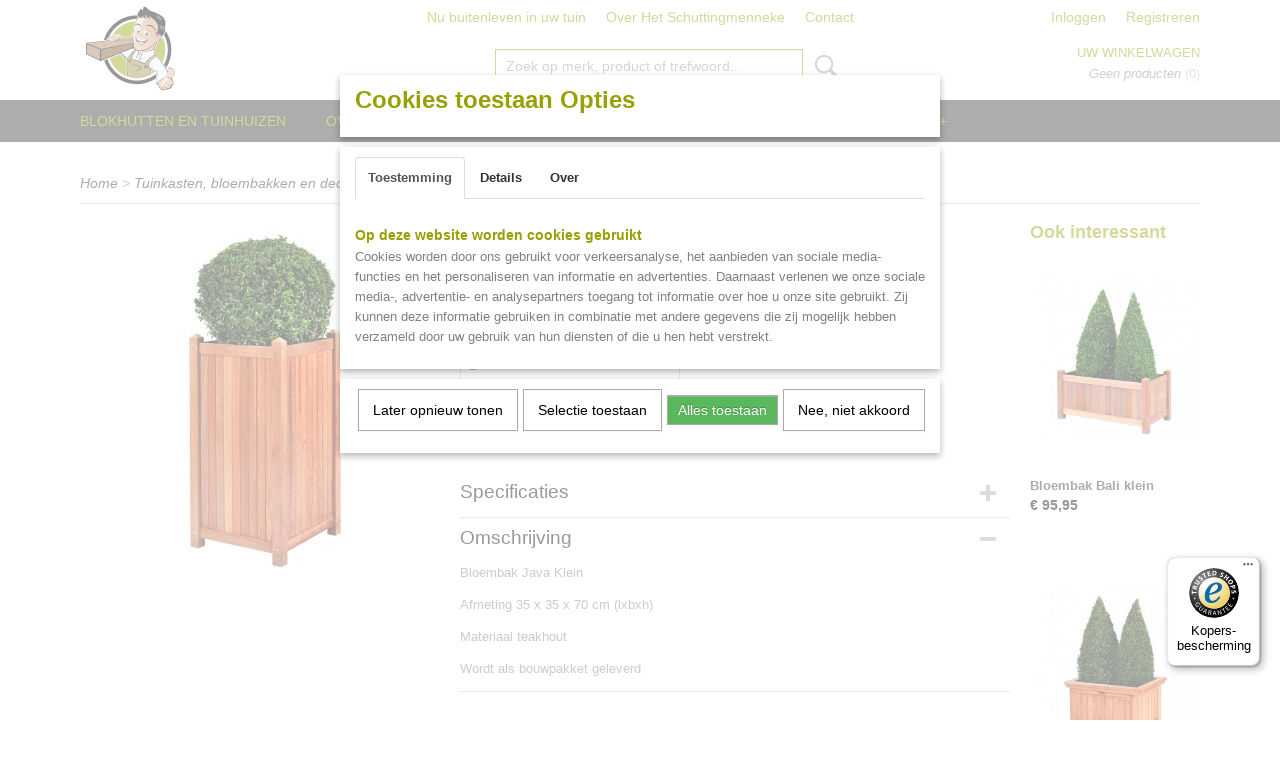

--- FILE ---
content_type: text/html; charset=UTF-8
request_url: https://www.nubuitenleven.nl/webshop/tuinkasten-bloembakken-en-decoratie/bloembakken/detail/350/bloembak-java-klein.html
body_size: 11515
content:
<!DOCTYPE html>
<html lang="nl" prefix="og: http://ogp.me/ns#">
<head>
  <script src="/core/javascript/polyfills/polyfills-transpiled.js" defer nomodule></script>
  <meta name="keywords" content=""/>
  <meta name="description" content="Bloembak Java Klein, Afmeting 35 x 35 x 70 cm (lxbxh) ,Materiaal teakhout"/>
  <meta name="language" content="nl"/>
  <meta name="charset" content="UTF-8"/>
  <meta name="google-site-verification" content="i1kn-M2YtuSmcM4w65-3sZv7eXijvYEOi6T-je6_qGc"/>
  <meta name="author" content="Het Schuttingmenneke"/>
  <meta name="generator" content="IZICMS2.0"/>
  <meta property="msapplication-TileImage" content="https://www.nubuitenleven.nl/apple-touch-icon.png?1571839277"/>
  <link href="https://www.nubuitenleven.nl/apple-touch-icon.png?1571839277" rel="icon" sizes="400x400"/>
  <link href="https://www.nubuitenleven.nl/favicon.ico" rel="icon" sizes="16x16"/>
  <link href="/service/xml/News/atom.xml" rel="alternate" title="Alle berichten"/>
  <link href="/data/cache/compressedIncludes/compressedIncludes_2372396889_a5b2e8913cf1af3dbb78c07a8c4f4d9f.css" rel="stylesheet" media="all"/>
  <link href="https://fonts.googleapis.com/css?family=Lobster:400,700&amp;r=3788&amp;fp=" rel="stylesheet" media="screen"/>
  <script src="/core/javascript/mootools/mootools-core-1.6.0-transpiled.js?r=3788&amp;fp=c3f8ad40"></script>
  <script src="/core/javascript/mootools/mootools-more-1.6.0-transpiled.js?r=3788&amp;fp=c3f8ad40"></script>
  <script src="/core/javascript/lib/helper/LocaleGlobal-minified.js?r=3788&amp;fp=c3f8ad40" type="module"></script>
  <script src="/core/javascript/lib/helper/LocaleGlobal-transpiled.js?r=3788&amp;fp=c3f8ad40" defer nomodule></script>
  <script src="/modules/Shop/templates/bootstrap/js/accordion-transpiled.js?r=3788&amp;fp=b4ff9dd6"></script>
  <script src="/modules/Shop/templates/bootstrap/js/pixeldensity-transpiled.js?r=3788&amp;fp=b4ff9dd6"></script>
  <script src="/modules/Shop/templates/bootstrap/js/modal-transpiled.js?r=3788&amp;fp=3bd1b587"></script>
  <script src="/modules/Shop/templates/bootstrap/js/product-behaviour.js?r=3788&amp;fp=f22d93be"></script>
  <script src="/modules/Shop/templates/bootstrap/js/product_attributes-transpiled.js?r=3788&amp;fp=b4ff9dd6"></script>
  <script src="/modules/Shop/templates/bootstrap/js/cerabox/cerabox-transpiled.js?r=3788&amp;fp=b4ff9dd6"></script>
  <script src="/core/javascript/lib/legacy/Toolbox-minified.js?r=3788&amp;fp=c3f8ad40" type="module"></script>
  <script src="/core/javascript/lib/legacy/Toolbox-transpiled.js?r=3788&amp;fp=c3f8ad40" defer nomodule></script>
  <script src="/core/javascript/lib/legacy/Loader-minified.js?r=3788&amp;fp=c3f8ad40" type="module"></script>
  <script src="/core/javascript/lib/legacy/Loader-transpiled.js?r=3788&amp;fp=c3f8ad40" defer nomodule></script>
  <script src="/modules/AfterSale/templates/default/js/cookiepolicy.js?r=3788&amp;fp=622f7fbf"></script>
  <script src="/modules/Shop/templates/default/js/social_bar-transpiled.js?r=3788&amp;fp=b4ff9dd6"></script>
  <script src="/templates/responsive-1/js/touch-mootools-transpiled.js?r=3788&amp;fp=b4ff9dd6"></script>
  <script src="/templates/responsive-1/js/category-menu-transpiled.js?r=3788&amp;fp=b4ff9dd6"></script>
  <script src="/templates/responsive-1/js/columnizer-transpiled.js?r=3788&amp;fp=b4ff9dd6"></script>
  <script src="/templates/responsive-1/js/responsive-transpiled.js?r=3788&amp;fp=b4ff9dd6"></script>
  <script src="/templates/responsive-1/js/designListener-transpiled.js?r=3788&amp;fp=b4ff9dd6"></script>
  <script>/*<![CDATA[*/
    document.addEventListener('DOMContentLoaded',function(){
      var evt = document.createEvent('CustomEvent');evt.initCustomEvent( 'designchange', false, false, {"carousel_slide_duration":"5000ms","carousel_slide1_enabled":"-1","carousel_slide1_animation":"slide-left","carousel_slide1_button_text":"Meer informatie","carousel_slide1_button_href":"\/","carousel_slide2_enabled":"-1","carousel_slide2_animation":"fade","carousel_slide2_button_text":"","carousel_slide2_button_href":"","carousel_slide3_enabled":"-1","carousel_slide3_animation":"slide-left","carousel_slide3_button_text":"","carousel_slide3_button_href":"\/","carousel_slide3_slogan":"VOORBEELDSLIDE 3","carousel_slide4_enabled":"-1","carousel_slide4_animation":"slide-down","carousel_slide4_button_text":"","carousel_slide4_button_href":"\/","carousel_slide4_slogan":"VOORBEELDSLIDE 4","carousel_slide5_enabled":"-1","carousel_slide5_animation":"slide-right","carousel_slide5_button_text":"","carousel_slide5_button_href":"\/","carousel_slide5_slogan":"VOORBEELDSLIDE 5","carousel_slide1_full_image_link":"","carousel_slide1_slogan":"Simpel.","carousel_slide2_full_image_link":"","carousel_slide2_slogan":"Stijlvol.","carousel_slide3_full_image_link":"","carousel_slide4_full_image_link":"","carousel_slide5_full_image_link":""} );document.dispatchEvent(evt);
      Locale.define('nl-NL','Core',{"cancel":"Annuleren","close":"Sluiten"});
      Locale.define('nl-NL','Shop',{"loading":"Een moment geduld alstublieft..","error":"Er is helaas een fout opgetreden.","added":"Toegevoegd","product_added_short":"&#x2713; Toegevoegd aan winkelwagen:","product_not_added":"Het product kon niet worden toegevoegd.","variation_not_given_short":"Kies de gewenste uitvoering:","attribute_dimension_error":"Het veld '%s' bevat een ongeldige waarde.","please_enter_valid_email":"Vul alsjeblieft een geldig e-mailadres in."});
      Locale.define('nl-NL','Cookie',{"cookie_option_heading":"Cookies toestaan Opties","cookie_option_footer":"<div class=buttons><a class='btn cookie-btn' id='cookie-showagain'>Later opnieuw tonen<\/a><a class='btn cookie-btn' id='allow-selection'>Selectie toestaan<\/a><a class='btn cookie-btn-selected' id='allow-all'>Alles toestaan<\/a><\/div>","cookie_option_body":"<div class='cookie-content' id='mainContent'><ul class='nav nav-tabs'><li><a href='#consent'>Toestemming<\/a><\/li><li><a href='#details'>Details<\/a><\/li><li><a href='#about'>Over<\/a><\/li><\/ul><div id='tabData[consent]' class='tabData'><h4 id='shp-cookie-settings'>Op deze website worden cookies gebruikt<\/h4><p>Cookies worden door ons gebruikt voor verkeersanalyse, het aanbieden van sociale media-functies en het personaliseren van informatie en advertenties. Daarnaast verlenen we onze sociale media-, advertentie- en analysepartners toegang tot informatie over hoe u onze site gebruikt. Zij kunnen deze informatie gebruiken in combinatie met andere gegevens die zij mogelijk hebben verzameld door uw gebruik van hun diensten of die u hen hebt verstrekt.<\/p><\/div><div id='tabData[details]' class='tabData'><div class='form-check align-items-center'><h4 id='shp-cookie-settings'>Noodzakelijk<\/h4><input class='form-check-input' type='checkbox' role='switch' id='shp-cookie-ncecessary' checked='checked' disabled='disabled'><\/div><p>Door essenti\u00eble functies zoals paginanavigatie en toegang tot beveiligde delen van de website mogelijk te maken, dragen noodzakelijke cookies bij aan de bruikbaarheid van een website. Deze cookies zijn essentieel voor de correcte werking van de website.<\/p><div class='form-check align-items-center'><h4 id='shp-cookie-settings'>Statistieken<\/h4><input class='form-check-input' type='checkbox' role='switch' id='shp-cookie-statistics' checked='checked'><\/div><p>Statistische cookies verzamelen en verstrekken anonieme gegevens om website-eigenaren te helpen begrijpen hoe gebruikers omgaan met hun sites.<\/p><div class='form-check align-items-center'><h4 id='shp-cookie-settings'>Marketing<\/h4><input class='form-check-input' type='checkbox' role='switch' id='shp-cookie-marketing'><\/div><p>Er worden cookies voor marketingdoeleinden gebruikt om websitegebruikers te volgen. Het doel is om gebruikers relevante en interessante advertenties te tonen, waardoor deze waardevoller worden voor uitgevers en externe marketeers.<\/p><\/div><div id='tabData[about]' class='tabData'><p>Cookies zijn kleine tekstdocumenten die door websites kunnen worden gebruikt om de gebruikerservaring effici\u00ebnter te maken.<\/p><p>De wet bepaalt dat wij cookies op uw apparaat plaatsen als deze strikt noodzakelijk zijn voor de werking van deze website. Voor alle andere soorten cookies hebben wij uw toestemming nodig. wat betekent dat cookies die als noodzakelijk zijn gecategoriseerd, voornamelijk worden verwerkt op basis van AVG-art. 6 (1) (f). Alle overige cookies, dat wil zeggen die van de soorten voorkeuren en advertenties, worden verwerkt op basis van AVG-art. 6 (1) (a) AVG.<\/p><p>Deze website maakt gebruik van unieke soorten cookies. sommige cookies worden geplaatst via aanbiedingen van derden die op onze pagina's verschijnen.<\/p><p>Vermeld uw toestemmings-id en datum wanneer u contact met ons opneemt over uw toestemming.<\/p><\/div><\/div>","analyticsId":"UA-148917826-1","adwordId":"AW-"});
      Locale.use('nl-NL');
  });
  /*]]>*/</script>
  <script>/*<![CDATA[*/
    
    <!-- Google Tag Manager -->
    (function(w,d,s,l,i){w[l]=w[l]||[];w[l].push({'gtm.start':
    new Date().getTime(),event:'gtm.js'});var f=d.getElementsByTagName(s)[0],
    j=d.createElement(s),dl=l!='dataLayer'?'&l='+l:'';j.async=true;j.src=
    'https://www.googletagmanager.com/gtm.js?id='+i+dl;f.parentNode.insertBefore(j,f);
    })(window,document,'script','dataLayer','GTM-TS6H64B');
    <!-- End Google Tag Manager -->
    
 window.dataLayer = window.dataLayer || []; 
function gtag(){dataLayer.push(arguments);}
gtag('consent', 'default', { 
'ad_storage': 'denied',
'ad_user_data': 'denied',
'ad_personalization': 'denied',
'analytics_storage': 'denied',
'functionality_storage': 'denied',
'personalization_storage': 'denied',
'security_storage': 'granted'
});
  /*]]>*/</script>
  <style>/*<![CDATA[*/
    /* Menu animations */
#menu > .container > ul > li > a {
  -webkit-transition: background-color 200ms linear;
  -moz-transition: background-color 200ms linear;
  -o-transition: background-color 200ms linear;
  -ms-transition: background-color 200ms linear;
  transition: background-color 200ms linear;
}
    .izi-social-bar { top: 30%; }
    @media (max-width: 767px) {
      body { padding-bottom: 40px; }
      body .izi-social-bar a { width: 100%; }
    }
  /*]]>*/</style>
  <!-- Global site tag (gtag.js) - Google Analytics -->
  <script async src="https://www.googletagmanager.com/gtag/js?id=UA-148917826-1"></script>
  <script>
    window.dataLayer = window.dataLayer || [];
    function gtag(){dataLayer.push(arguments);}
    gtag('js', new Date());
    gtag('config', 'UA-148917826-1', {"anonymize_ip":true});
  </script>
  <!-- End Google Analytics -->
  <title>Bloembak Java Klein - Bloembakken - Nubuitenleven</title>
  <meta name="viewport" content="width=device-width, initial-scale=1.0, user-scalable=0, minimum-scale=1.0, maximum-scale=1.0"/>
</head>
<body itemscope itemtype="http://schema.org/WebPage">
<div id="top">
  <div id="topMenu" class="container">
    <div id="logo" onclick="document.location.href='/';"></div>
          <ul class="topMenu">
                  <li><a href="/webshop/">Nu buitenleven in uw tuin</a></li>
                  <li><a href="/over-ons.html">Over Het Schuttingmenneke</a></li>
                  <li><a href="/contact.html">Contact</a></li>
        
      </ul>
      
<div id="basket" class="show_profile">
      <ul>
              <li><a href="/profiel/inloggen.html" rel="nofollow">Inloggen</a></li>
        <li><a href="/profiel/registreren.html">Registreren</a></li>
                </ul>
      <div class="cart">
    <label><a href="/webshop/basket.html" class="basketLink">Uw winkelwagen</a></label>
    <span class="basketPrice">Geen producten <span class="basketAmount">(0)</span></span>
  </div>
</div>
<script type="text/javascript" src="//translate.google.com/translate_a/element.js?cb=googleTranslateElementInit"></script>
<script type="text/javascript">
function googleTranslateElementInit() {
  new google.translate.TranslateElement({
      pageLanguage: 'nl',
      //includedLanguages: 'nl,en,fr,de',
      includedLanguages : '',
      layout: google.translate.TranslateElement.InlineLayout.SIMPLE,
  }, 'google_translate_element');
}
</script>
      </div>
      
    <form action="/zoeken.html" method="get" class="search">
      <input class="query" placeholder="Zoek op merk, product of trefwoord.." type="text" name="q" value="" />
      <button type="submit" class="btn">Zoeken</button>
    </form>
  </div>
  
<div id="menu">
  <div class="container">
    
    <ul class="pull-right">
                                                                                    
    </ul>
  
      <ul class="categories">
                          <li class="">
          <a class="dropdown-toggle" href="/webshop/blokhutten-en-tuinhuizen/">Blokhutten en tuinhuizen <b class="caret"></b></a>
            <div class="dropdown">
              <a class="dropdown-heading" href="/webshop/blokhutten-en-tuinhuizen/">Blokhutten en tuinhuizen</a>
              <ul>
                                              <li ><a href="/webshop/blokhutten-en-tuinhuizen/bergingen-en-tuinhuizen-14---19-mm/" title="Bergingen en tuinhuizen 14 - 19 mm">Bergingen en tuinhuizen 14 - 19 mm</a></li>
                                              <li ><a href="/webshop/blokhutten-en-tuinhuizen/blokhutten-28-mm/" title="Blokhutten 28 mm">Blokhutten 28 mm</a></li>
                                              <li ><a href="/webshop/blokhutten-en-tuinhuizen/blokhutten-44-mm/" title="Blokhutten 44 mm">Blokhutten 44 mm</a></li>
                                              <li ><a href="/webshop/blokhutten-en-tuinhuizen/blokhutten-58-mm/" title="Blokhutten 58 mm">Blokhutten 58 mm</a></li>
                                              <li ><a href="/webshop/blokhutten-en-tuinhuizen/blokhutten-70-mm-en-meer/" title="Blokhutten 70 mm en meer">Blokhutten 70 mm en meer</a></li>
                                              <li ><a href="/webshop/blokhutten-en-tuinhuizen/garages/" title="Garages">Garages</a></li>
                                              <li ><a href="/webshop/blokhutten-en-tuinhuizen/ook-bij-te-bestellen/" title="Ook bij te bestellen">Ook bij te bestellen</a></li>
              
              </ul>
            </div>
          </li>
                              <li class="">
          <a class="dropdown-toggle" href="/webshop/overkappingen-en-carports/">Overkappingen en carports <b class="caret"></b></a>
            <div class="dropdown">
              <a class="dropdown-heading" href="/webshop/overkappingen-en-carports/">Overkappingen en carports</a>
              <ul>
                                              <li ><a href="/webshop/overkappingen-en-carports/dougklas-overkappingenoverkappingen/" title="Dougklas overkappingenoverkappingen">Dougklas overkappingenoverkappingen</a></li>
                                              <li ><a href="/webshop/overkappingen-en-carports/vuren-overkappingen/" title="Vuren overkappingen">Vuren overkappingen</a></li>
              
              </ul>
            </div>
          </li>
                              <li class="">
          <a class="dropdown-toggle" href="/webshop/dierenverblijven/">Dierenverblijven <b class="caret"></b></a>
            <div class="dropdown">
              <a class="dropdown-heading" href="/webshop/dierenverblijven/">Dierenverblijven</a>
              <ul>
                                              <li ><a href="/webshop/dierenverblijven/kippenhokken/" title="Kippenhokken">Kippenhokken</a></li>
                                              <li ><a href="/webshop/dierenverblijven/konijnnenhokken/" title="Konijnnenhokken">Konijnnenhokken</a></li>
                                              <li ><a href="/webshop/dierenverblijven/hondenhokken/" title="Hondenhokken">Hondenhokken</a></li>
                                              <li ><a href="/webshop/dierenverblijven/volieres/" title="Volières">Volières</a></li>
                                              <li ><a href="/webshop/dierenverblijven/kattenren/" title="Kattenren">Kattenren</a></li>
                                              <li ><a href="/webshop/dierenverblijven/schuilstal/" title="Schuilstal">Schuilstal</a></li>
              
              </ul>
            </div>
          </li>
                              <li class="">
          <a class="dropdown-toggle" href="/webshop/buitenspelen/">speeltoestellen <b class="caret"></b></a>
            <div class="dropdown">
              <a class="dropdown-heading" href="/webshop/buitenspelen/">speeltoestellen</a>
              <ul>
                                              <li ><a href="/webshop/buitenspelen/speeltoestellen/" title="Speeltoestellen">Speeltoestellen</a></li>
                                              <li ><a href="/webshop/buitenspelen/speelhuisjes/" title="Speelhuisjes">Speelhuisjes</a></li>
              
              </ul>
            </div>
          </li>
                              <li class="">
          <a class="dropdown-toggle" href="/webshop/tuinkasten-bloembakken-en-decoratie/">Tuinkasten, bloembakken en decoratie <b class="caret"></b></a>
            <div class="dropdown">
              <a class="dropdown-heading" href="/webshop/tuinkasten-bloembakken-en-decoratie/">Tuinkasten, bloembakken en decoratie</a>
              <ul>
                                              <li ><a href="/webshop/tuinkasten-bloembakken-en-decoratie/pergola/" title="Pergola">Pergola</a></li>
                                              <li class="active"><a href="/webshop/tuinkasten-bloembakken-en-decoratie/bloembakken/" title="Bloembakken">Bloembakken</a></li>
                                              <li ><a href="/webshop/tuinkasten-bloembakken-en-decoratie/tuinkasten-en-werktafels/" title="Tuinkasten en werktafels">Tuinkasten en werktafels</a></li>
              
              </ul>
            </div>
          </li>
                                <li class=""><a href="/webshop/tuinmeubelen/">Tuinmeubelen</a></li>
              
          </ul>
      </div>
</div>
<div class="visible-phone mobileHeader">
  <a href="#" class="openMobileMenu"></a>
  <form action="/zoeken.html" method="get" class="search">
    <input class="query" type="text" name="q" value="" />
    <button type="submit" class="btn">Zoeken</button>
  </form>
</div>
<script type="text/javascript">
  // Make the update menu function global
  var updateMenu = {};
  var category_menu;
  window.addEvent( 'domready', function ()
  {
    var elements = $$('.dropdown-toggle');
    var closeTimeout;
    var opt = {
      translations:{
        TEMPLATE_OTHER_CATEGORIES:'Overige categorie&euml;n',
        TEMPLATE_MENU_OVERFLOW_LABEL: '+'
      }
    }
    // Emulate hover in JS so we can control the hover behaviour on mobile browsers
    var ios10fix = false; // IOS10 has a bug where it triggers an extra click event on the location of the finger (even when mouseup is stopped) in the menu when it has less than 8 items...
    $('menu').getElements( 'a' ).each( function ( el ) {
      el.addEvent( 'mouseenter', function () { this.addClass('hover'); } );
      el.addEvent( 'mouseleave', function () { this.removeClass('hover'); } );
      el.addEvent( 'click', function ( e ) { if ( ios10fix ) e.stop(); } );
    } );
    // Global function to add drop-down behaviour to newly added menu items
    updateMenu = function () {
      var newElements = $$('.dropdown-toggle');
      newElements.each( function ( el ) {
        if ( -1 === elements.indexOf( el ) ) {
          el.addEvent( 'mouseenter', function () { el.addClass('hover'); } );
          el.addEvent( 'mouseleave', function () { el.removeClass('hover'); } );
          addMenuBehaviour( el );
        }
      } );
      // Add new elements to local list
      elements = newElements;
    }
    var addMenuBehaviour = function ( el ) {
      // Handle opening the menu
      el.addEvent( 'mouseover', openMenu );
      // Handle delayed menu close after mouse leave
      el.getParent('li').addEvent('mouseleave', function () {
        // Don't close when hovering a submenu-enabled item in the '+' menu
        if ( el.getParent( '.__all_categories' ) && el.getParent( '.dropdown' ) ) return;
        // Ignore mouseleave events when in mobile mode (needed for windows phone)
        if ( document.body.hasClass( 'mobile' ) ) return;
        closeTimeout = setTimeout( closeAll, 300 );
      } );
      el.getParent('li').addEvent('mouseenter', function () {
        clearTimeout( closeTimeout );
      } );
      // Also open menu on tap
      el.addEvent( 'tap', function ( e ) {
        if ( e.type == 'touchend' ) {
          openMenu.call(el, e);
          ios10fix = true;
          setTimeout( function () { ios10fix = false; }, 500 );
        }
      } );
    }
    var closeAll = function () {
      elements.getParent().removeClass('open');
      clearTimeout( closeTimeout );
    }
    var openMenu = function (e) {
      // Ignore mouseover events when in mobile mode
      if ( e.type == 'mouseover' && document.body.hasClass( 'mobile' ) ) return;
      if ( this.getParent( '.__all_categories' ) && this.getParent( '.dropdown' ) ) {
        if ( e.type == "touchend" ) document.location.href = this.get('href'); // Feign a click for touch actions (emulated click is blocked)
        return true;
      }
      // Already open.. Close when in mobile mode
      if ( this.getParent( 'li.open' ) ) {
        if ( e.type == "touchend" ) {
          closeAll();
        }
        return;
      }
      // Close all menu's
      elements.getParent().removeClass('open');
      // Prevent unexpected closing
      clearTimeout( closeTimeout );
      // Skip if disabled
      if ( this.hasClass('disabled') || this.match(':disabled') ) return;
      var dropdownMenu = this.getParent().getElement( '.dropdown' );
      if ( !dropdownMenu || !dropdownMenu.getElement('li') ) return; // Skip if empty
      dropdownMenu.setStyle( 'visibility', 'hidden' );
      this.getParent().addClass('open'); // open up selected
      var paddingTop = dropdownMenu.getStyle( 'padding-top' ).toInt();
      var dropdownMenuHeight = dropdownMenu.getSize().y - paddingTop - dropdownMenu.getStyle( 'padding-bottom' ).toInt();
      dropdownMenu.setStyles( {height:0,visibility:'visible', paddingTop: paddingTop + 10} );
      dropdownMenu.set( 'morph', {duration: 300, transition: 'sine:out', onComplete:function () { dropdownMenu.setStyle( 'height', 'auto' ); } } );
      dropdownMenu.morph( {height:dropdownMenuHeight, paddingTop: paddingTop} );
    };
    // Add behaviour to all drop-down items
    elements.each( addMenuBehaviour );
    // Init category menu
    category_menu = new CategoryMenu( opt );
  } );
</script>
  
  <div id="breadcrumbs" class="container">
    <div class="border-bottom">
      <a href="/" title="Home">Home</a> &gt; <a href="/webshop/tuinkasten-bloembakken-en-decoratie/" title="Tuinkasten, bloembakken en decoratie">Tuinkasten, bloembakken en decoratie</a> &gt; <a href="/webshop/tuinkasten-bloembakken-en-decoratie/bloembakken/" title="Bloembakken">Bloembakken</a> &gt; <a href="" title="Bloembak Java Klein">Bloembak Java Klein</a>
    </div>
  </div>
<div class="container" id="site">
  <div class="row">
          <div class="span12">
        <div class="iziSection" id="section_main"><div id="section_main_0" class="ShopModule iziModule"><div class="basketAction iziAction">
<div id="basket" class="show_profile">
      <ul>
              <li><a href="/profiel/inloggen.html" rel="nofollow">Inloggen</a></li>
        <li><a href="/profiel/registreren.html">Registreren</a></li>
                </ul>
      <div class="cart">
    <label><a href="/webshop/basket.html" class="basketLink">Uw winkelwagen</a></label>
    <span class="basketPrice">Geen producten <span class="basketAmount">(0)</span></span>
  </div>
</div>
<script type="text/javascript" src="//translate.google.com/translate_a/element.js?cb=googleTranslateElementInit"></script>
<script type="text/javascript">
function googleTranslateElementInit() {
  new google.translate.TranslateElement({
      pageLanguage: 'nl',
      //includedLanguages: 'nl,en,fr,de',
      includedLanguages : '',
      layout: google.translate.TranslateElement.InlineLayout.SIMPLE,
  }, 'google_translate_element');
}
</script><div class='clear'></div></div></div><div id="section_main_1" class="ShopModule iziModule"><div class="productAction iziAction">
<div class="row">
  <div itemscope itemtype="http://schema.org/Product">
            <meta itemprop="itemCondition" content="http://schema.org/NewCondition" />
          <div class="imageContainer span4">
      <div class="imageCanvas">
                    <div class="product-ribbon">
                </div>
      
              <a href="/data/upload/Shop/images/25x0250-p01.jpg" id="productImage-1155" class="cerabox active" title="25x0250 p01">
          <img src="/modules/Shop/templates/bootstrap/images/placeholder.png" data-src="/data/upload/Shop/images/360x1000x0_25x0250-p01.jpg" alt="25x0250 p01"/>
          <meta itemprop="image" content="https://www.nubuitenleven.nl/data/upload/Shop/images/25x0250-p01.jpg" />
        </a>
      
      </div>
          &nbsp;
    </div>
    <div class="span6">
      <div class="productProperties">
        <div id="productDetail" class="productDetail">
          <h1 itemprop="name">Bloembak Java Klein</h1>
<meta itemprop="ProductID" content="350" />
<meta itemprop="url" content="https://www.nubuitenleven.nl/webshop/tuinkasten-bloembakken-en-decoratie/bloembakken/detail/350/bloembak-java-klein.html" />
<div class="price" itemprop="offers" itemscope itemtype="http://schema.org/Offer">
      <span class="strong price">&euro; 90,95</span>
    <meta itemprop="price" content="90.95"/>
    <meta itemprop="priceCurrency" content="EUR"/>
    
      <small>
      (inclusief btw      21%)
    </small>
  
  
<div class="in-stock">
</div>
  <div class="form">
    <form>
      <input type="hidden" name="product_id" value="350"/>
          <input type="hidden" name="price" value="9095"/>
      <input type="hidden" name="sale_price" value="9095"/>
      <input type="hidden" name="currency" value="EUR"/>
      <div class="row">
      
                  <div class="span3">
            <label for="product_amount_350">Aantal</label>
            <select name="amount[350]" id="product_amount_350" class="selectbox">
                          <option value="1" selected="selected">1</option>
                          <option value="2">2</option>
                          <option value="3">3</option>
                          <option value="4">4</option>
                          <option value="5">5</option>
                          <option value="6">6</option>
                          <option value="7">7</option>
                          <option value="8">8</option>
                          <option value="9">9</option>
                          <option value="10">10</option>
                          <option value="11">11</option>
                          <option value="12">12</option>
                          <option value="13">13</option>
                          <option value="14">14</option>
                          <option value="15">15</option>
                          <option value="16">16</option>
                          <option value="17">17</option>
                          <option value="18">18</option>
                          <option value="19">19</option>
                          <option value="20">20</option>
                          <option value="21">21</option>
                          <option value="22">22</option>
                          <option value="23">23</option>
                          <option value="24">24</option>
                          <option value="25">25</option>
                          <option value="26">26</option>
                          <option value="27">27</option>
                          <option value="28">28</option>
                          <option value="29">29</option>
                          <option value="30">30</option>
                          <option value="31">31</option>
                          <option value="32">32</option>
                          <option value="33">33</option>
                          <option value="34">34</option>
                          <option value="35">35</option>
                          <option value="36">36</option>
                          <option value="37">37</option>
                          <option value="38">38</option>
                          <option value="39">39</option>
                          <option value="40">40</option>
                          <option value="41">41</option>
                          <option value="42">42</option>
                          <option value="43">43</option>
                          <option value="44">44</option>
                          <option value="45">45</option>
                          <option value="46">46</option>
                          <option value="47">47</option>
                          <option value="48">48</option>
                          <option value="49">49</option>
                          <option value="50">50</option>
                          <option value="51">51</option>
                          <option value="52">52</option>
                          <option value="53">53</option>
                          <option value="54">54</option>
                          <option value="55">55</option>
                          <option value="56">56</option>
                          <option value="57">57</option>
                          <option value="58">58</option>
                          <option value="59">59</option>
                          <option value="60">60</option>
                          <option value="61">61</option>
                          <option value="62">62</option>
                          <option value="63">63</option>
                          <option value="64">64</option>
                          <option value="65">65</option>
                          <option value="66">66</option>
                          <option value="67">67</option>
                          <option value="68">68</option>
                          <option value="69">69</option>
                          <option value="70">70</option>
                          <option value="71">71</option>
                          <option value="72">72</option>
                          <option value="73">73</option>
                          <option value="74">74</option>
                          <option value="75">75</option>
                          <option value="76">76</option>
                          <option value="77">77</option>
                          <option value="78">78</option>
                          <option value="79">79</option>
                          <option value="80">80</option>
                          <option value="81">81</option>
                          <option value="82">82</option>
                          <option value="83">83</option>
                          <option value="84">84</option>
                          <option value="85">85</option>
                          <option value="86">86</option>
                          <option value="87">87</option>
                          <option value="88">88</option>
                          <option value="89">89</option>
                          <option value="90">90</option>
                          <option value="91">91</option>
                          <option value="92">92</option>
                          <option value="93">93</option>
                          <option value="94">94</option>
                          <option value="95">95</option>
                          <option value="96">96</option>
                          <option value="97">97</option>
                          <option value="98">98</option>
                          <option value="99">99</option>
                        </select>
          </div>
                </div>
              <button class="btn cancel">Annuleren</button>
        <button class="btn buy" data-product_id="350">In winkelwagen</button>                      </form>
  </div>
</div>
  
    <div class="accordion accordion-attributes">
      <div class="accordion-heading">Specificaties</div>
                    <div class="property">
          <span class="property-title strong">EAN code</span>
          <span class="property-text" itemprop="gtin13">8715815004342</span>
        </div>
                    <div class="property">
          <span class="property-title strong">Productcode leverancier</span>
          <span class="property-text" itemprop="mpn">P002455</span>
        </div>
                        
      
    </div>
  
        </div>
      </div>
          <div class="accordion accordion-open">
        <div class="accordion-heading">Omschrijving</div>
        <span itemprop="description"><p>Bloembak Java Klein</p>
<p>Afmeting 35 x 35 x 70 cm (lxbxh)</p>
<p>Materiaal teakhout</p>
<p>Wordt als bouwpakket geleverd</p>
<div id="gtx-trans"></div></span>
      </div>
    
    
    
        </div>
  </div>
  
    <div class="span2 similarProducts">
    <h3>Ook interessant</h3>
          <div class="product">
        <div class="thumbnail">
          <a href="/webshop/tuinkasten-bloembakken-en-decoratie/bloembakken/detail/352/bloembak-bali-klein.html" title="Bloembak Bali klein" data-background="/data/upload/Shop/images/255x1000x0_25x0240-p01-0.jpg"></a>
        </div>
        <div class="name">
          <a href="/webshop/tuinkasten-bloembakken-en-decoratie/bloembakken/detail/352/bloembak-bali-klein.html" class="active" title="Bloembak Bali klein">Bloembak Bali klein</a>
        </div>
        <div class="price">
                              <span class="price">&euro; 95,95</span>
                          </div>
      </div>
          <div class="product">
        <div class="thumbnail">
          <a href="/webshop/tuinkasten-bloembakken-en-decoratie/bloembakken/detail/354/bloembak-flores-klein.html" title="Bloembak Flores klein" data-background="/data/upload/Shop/images/255x1000x0_25x0280-p01.jpg"></a>
        </div>
        <div class="name">
          <a href="/webshop/tuinkasten-bloembakken-en-decoratie/bloembakken/detail/354/bloembak-flores-klein.html" class="active" title="Bloembak Flores klein">Bloembak Flores klein</a>
        </div>
        <div class="price">
                              <span class="price">&euro; 117,95</span>
                          </div>
      </div>
          <div class="product">
        <div class="thumbnail">
          <a href="/webshop/tuinkasten-bloembakken-en-decoratie/bloembakken/detail/356/bloembak-kalimantan-klein.html" title="Bloembak Kalimantan klein" data-background="/data/upload/Shop/images/255x1000x0_25x0320-p01.jpg"></a>
        </div>
        <div class="name">
          <a href="/webshop/tuinkasten-bloembakken-en-decoratie/bloembakken/detail/356/bloembak-kalimantan-klein.html" class="active" title="Bloembak Kalimantan klein">Bloembak Kalimantan klein</a>
        </div>
        <div class="price">
                              <span class="price">&euro; 126,95</span>
                          </div>
      </div>
    
  </div>
  </div>
<script>
  document.addEvent( 'domready', function () {
    try {
      document.getElements('a.cerabox').cerabox( {
        events: {
          onOpen: function(current_item, collection) {
            var background_color = current_item.getStyle('background-color');
            if( background_color == 'transparent' ) {
              background_color = $('site').getStyle('background-color');
            }
            $('cerabox').setStyle('background-color', background_color);
          }
        }
      });
      var options = {
        variations: {},
        product_id: null
      };
      
      options.product_id = 350;
      var productAttributes = new ProductAttributes( options );
      productAttributes.addBehaviour();
      var canvas = document.getElement( '.imageCanvas' );
      var selector = document.getElement( '.imageSelector' );
      if ( !selector ) return;
      // Trigger size setting after all images are loaded
      window.addEvent( 'load', function () {
        canvas.setStyle( 'height', canvas.getElement('.active').getSize().y );
        productAttributes.switchVariationImage();
      } );
      selector.getElements( 'a' ).each( function ( a ) {
        a.addEvent( 'click', function ( e ) {
          e.stop();
          var target = $( a.get( 'rel' ) );
          if ( target ) {
            document.getElements( '.imageContainer .active' ).removeClass( 'active' );
            a.addClass( 'active' );
            target.addClass( 'active' );
            canvas.setStyle( 'height', target.getSize().y );
          }
        } );
      } );
    } catch (e) {
      if ( typeof TraceKit !== 'undefined') {
        TraceKit.report(e);
      } else {
        throw e;
      }
    }
  } );
</script>
<div class='clear'></div></div></div></div>
      </div>
      </div>
  <div class="row">
    <div class="span12"><div class="iziSection iziStaticSection" id="section_footer"></div></div>
  </div>
</div>
  
  
    
  
  
                                                                                  
  <footer>
    <div class="container">
      <div class="row">
              <div class="span3" id="footer_menu">
          <h3>Informatie</h3>
          <ul>
                                                          <li>
                <a href="/over-ons.html">Over Het Schuttingmenneke</a>
              </li>
                                                                      <li>
                <a href="/voorwaarden.html">Algemene voorwaarden</a>
              </li>
                                                <li>
                <a href="/contact.html">Contact</a>
              </li>
                                                                                        
          </ul>
        </div>
              
                    
      <div class="span3" id="footer_categories">
                  <h3>Categorie&euml;n</h3>
          <ul>
                          <li><a href="/webshop/blokhutten-en-tuinhuizen/">Blokhutten en tuinhuizen</a></li>
                          <li><a href="/webshop/overkappingen-en-carports/">Overkappingen en carports</a></li>
                          <li><a href="/webshop/dierenverblijven/">Dierenverblijven</a></li>
                          <li><a href="/webshop/buitenspelen/">speeltoestellen</a></li>
                          <li><a href="/webshop/tuinkasten-bloembakken-en-decoratie/">Tuinkasten, bloembakken en decoratie</a></li>
                          <li><a href="/webshop/tuinmeubelen/">Tuinmeubelen</a></li>
            
          </ul>
          <script type="text/javascript">
            window.addEvent( 'domready', function () {
              category_columnizer = new ListColumnizer( { list:document.getElement( "footer #footer_categories ul" ), gridColumns: 3, minColumnWidth: 180 } );
            } );
          </script>
              </div>
              <div class="span3">
          <div class="iziSection iziStaticSection" id="section_footerColumn"><div id="section_footerColumn_0" class="SnippetsModule iziModule"><div class="loadHeader iziHeader"><h2>Trusted shop</h2></div><div class="loadAction iziAction"><script type="text/javascript">
  (function () { 
    var _tsid = 'X748DC1CB2AEF7501BCC78B04A408BA6C'; 
    _tsConfig = { 
      'yOffset': '0', /* offset from page bottom */
      'variant': 'reviews', /* default, reviews, custom, custom_reviews */
      'customElementId': '', /* required for variants custom and custom_reviews */
      'trustcardDirection': '', /* for custom variants: topRight, topLeft, bottomRight, bottomLeft */
      'customBadgeWidth': '', /* for custom variants: 40 - 90 (in pixels) */
      'customBadgeHeight': '', /* for custom variants: 40 - 90 (in pixels) */
      'disableResponsive': 'false', /* deactivate responsive behaviour */
      'disableTrustbadge': 'false' /* deactivate trustbadge */
    };
    var _ts = document.createElement('script');
    _ts.type = 'text/javascript'; 
    _ts.charset = 'utf-8'; 
    _ts.async = true; 
    _ts.src = '//widgets.trustedshops.com/js/' + _tsid + '.js'; 
    var __ts = document.getElementsByTagName('script')[0];
    __ts.parentNode.insertBefore(_ts, __ts);
  })();
</script><div class='clear'></div></div></div></div>
        </div>
      
              <div class="span3" id="payment_methods">
          <h3>Betaalmethodes</h3>
          
<ul class="payment-methods">
    <li class="sprite-ideal" title="Ideal"></li>
      <li class="sprite-belfius" title="Belfius"></li>
      <li class="sprite-overboeking" title="Overboeking"></li>
  
</ul>
        </div>
            </div>
    </div>
  </footer>
  <p class="copyright">
      
      
    &copy; 2026 www.nubuitenleven.nl
        - Powered by Shoppagina.nl
    </p>
  
  
<div id="cookiepolicy" class="cookiepolicy-type-2">
  <div class="container"> 
    <div class="message"><p>Wij maken gebruik van cookies om onze website te verbeteren, om het verkeer op de website te analyseren, om de website naar behoren te laten werken en voor de koppeling met social media. Door op Ja te klikken, geef je toestemming voor het plaatsen van alle cookies zoals omschreven in onze privacy- en cookieverklaring.</p></div>
    <div class="buttons">
      <a href="#cookiepolicy-options" class="btn btn-success">Cookie Opties</a>
      <a href="#cookiepolicy-accept" class="btn btn-success">Ja, ik ga akkoord</a>
      <a href="#cookiepolicy-deny" class="btn">Nee, niet akkoord</a>
    </div>
  </div>
</div>
<!-- Google Tag Manager (noscript) -->
<noscript><iframe src="https://www.googletagmanager.com/ns.html?id=GTM-TS6H64B" height="0" width="0" style="display:none;visibility:hidden"></iframe></noscript>
<!-- End Google Tag Manager (noscript) -->
<script>
  window.addEvent('domready', function() {
    (function() {
      if( document.getElement('div.wwk--betterbar-bottom')) {
        var coords = document.getElement('div.wwk--betterbar-bottom').getPosition();
        var height = document.getSize().y;
        if( coords.y > 0 ) {
          document.getElement('div.izi-social-bar').tween('bottom', [0, height - coords.y - 1] );
        }
      }
    }).delay(500);
  });
  var timer;
  window.addEvent('resize', function() {
    clearTimeout(timer);
    timer = (function() {
      if( document.getElement('div.wwk--betterbar-bottom')) {
        var coords = document.getElement('div.wwk--betterbar-bottom').getPosition();
        var height = document.getSize().y;
        if( coords.y > 0 ) {
          document.getElement('div.izi-social-bar').setStyle('bottom', height - coords.y - 1 );
        } else {
          document.getElement('div.izi-social-bar').setStyle('bottom', null);
        }
      }
    }).delay(50);
  });
</script>
<div class="izi-social-bar izi-social-bar-left">
  <a href="#facebook" data-izi-social-bar-href="https://www.facebook.com/share.php?u=https%3A%2F%2Fwww.nubuitenleven.nl%2Fwebshop%2Ftuinkasten-bloembakken-en-decoratie%2Fbloembakken%2Fdetail%2F350%2Fbloembak-java-klein.html&t=Bloembakken" class="facebook" title="Deel deze pagina op Facebook"><span>Facebook</span></a>
</div>
</body>
</html>


--- FILE ---
content_type: text/javascript
request_url: https://widgets.trustedshops.com/js/X748DC1CB2AEF7501BCC78B04A408BA6C.js
body_size: 1294
content:
((e,t)=>{const r={shopInfo:{tsId:"X748DC1CB2AEF7501BCC78B04A408BA6C",name:"nubuitenleven.nl",url:"www.nubuitenleven.nl",language:"nl",targetMarket:"NLD",ratingVariant:"WIDGET",eTrustedIds:{accountId:"acc-0a57faa4-ad13-4a1f-a0db-90d5c2bd3cf7",channelId:"chl-11a662ae-9d9e-49b6-b05b-201fd08d0ea1"},buyerProtection:{certificateType:"CLASSIC",certificateState:"PRODUCTION",mainProtectionCurrency:"EUR",classicProtectionAmount:2500,maxProtectionDuration:30,plusProtectionAmount:2e4,basicProtectionAmount:100,firstCertified:"2020-01-06 00:00:00"},reviewSystem:{rating:{averageRating:0,averageRatingCount:0,overallRatingCount:1,distribution:{oneStar:0,twoStars:0,threeStars:0,fourStars:0,fiveStars:0}},reviews:[{buyerFirstName:"Ad",buyerlastName:"v.",average:4.67,buyerStatement:"We worden erg goed op de hoogte gehouden van de levering",rawChangeDate:"2021-06-26T14:02:28.000Z",changeDate:"26-6-2021",transactionDate:"12-6-2021"}]},features:["GUARANTEE_RECOG_CLASSIC_INTEGRATION","INDIVIDUAL_REVIEW_FORM","SHOP_CONSUMER_MEMBERSHIP","DISABLE_REVIEWREQUEST_SENDING","MARS_EVENTS","MARS_REVIEWS","MARS_QUESTIONNAIRE","MARS_PUBLIC_QUESTIONNAIRE"],consentManagementType:"OFF",urls:{profileUrl:"https://www.trstd.com/nl-nl/reviews/nubuitenleven-nl",profileUrlLegalSection:"https://www.trstd.com/nl-nl/reviews/nubuitenleven-nl#legal-info",reviewLegalUrl:"https://help.etrusted.com/hc/nl/articles/23970864566162"},contractStartDate:"2019-11-27 00:00:00",shopkeeper:{name:"ABON Adviesbureau Bouw en Onderhoud Nederland",street:"Noordplein 3",country:"NL",city:"Someren",zip:"5711 VN"},displayVariant:"trustmark-only",variant:"full",twoLetterCountryCode:"NL"},"process.env":{STAGE:"prod"},externalConfig:{trustbadgeScriptUrl:"https://widgets.trustedshops.com/assets/trustbadge.js",cdnDomain:"widgets.trustedshops.com"},elementIdSuffix:"-98e3dadd90eb493088abdc5597a70810",buildTimestamp:"2026-02-01T05:28:16.968Z",buildStage:"prod"},a=r=>{const{trustbadgeScriptUrl:a}=r.externalConfig;let n=t.querySelector(`script[src="${a}"]`);n&&t.body.removeChild(n),n=t.createElement("script"),n.src=a,n.charset="utf-8",n.setAttribute("data-type","trustbadge-business-logic"),n.onerror=()=>{throw new Error(`The Trustbadge script could not be loaded from ${a}. Have you maybe selected an invalid TSID?`)},n.onload=()=>{e.trustbadge?.load(r)},t.body.appendChild(n)};"complete"===t.readyState?a(r):e.addEventListener("load",()=>{a(r)})})(window,document);